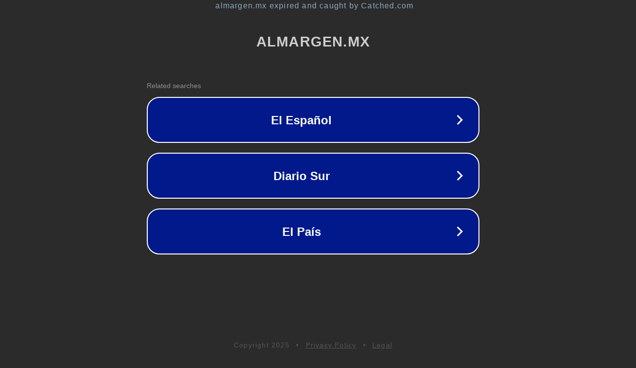

--- FILE ---
content_type: text/html; charset=utf-8
request_url: https://almargen.mx/category/libros/page/4/
body_size: 1070
content:
<!doctype html>
<html data-adblockkey="MFwwDQYJKoZIhvcNAQEBBQADSwAwSAJBANDrp2lz7AOmADaN8tA50LsWcjLFyQFcb/P2Txc58oYOeILb3vBw7J6f4pamkAQVSQuqYsKx3YzdUHCvbVZvFUsCAwEAAQ==_RQe67uRdUW5mFGsi252Lzk3scrdBx/dHMEsN4ZKKeXseHt/mkxxhyQPuTP4lS/tp5FF9mozTqjOusKIY2ZJSYQ==" lang="en" style="background: #2B2B2B;">
<head>
    <meta charset="utf-8">
    <meta name="viewport" content="width=device-width, initial-scale=1">
    <link rel="icon" href="[data-uri]">
    <link rel="preconnect" href="https://www.google.com" crossorigin>
</head>
<body>
<div id="target" style="opacity: 0"></div>
<script>window.park = "[base64]";</script>
<script src="/bNIyVBTxR.js"></script>
</body>
</html>
